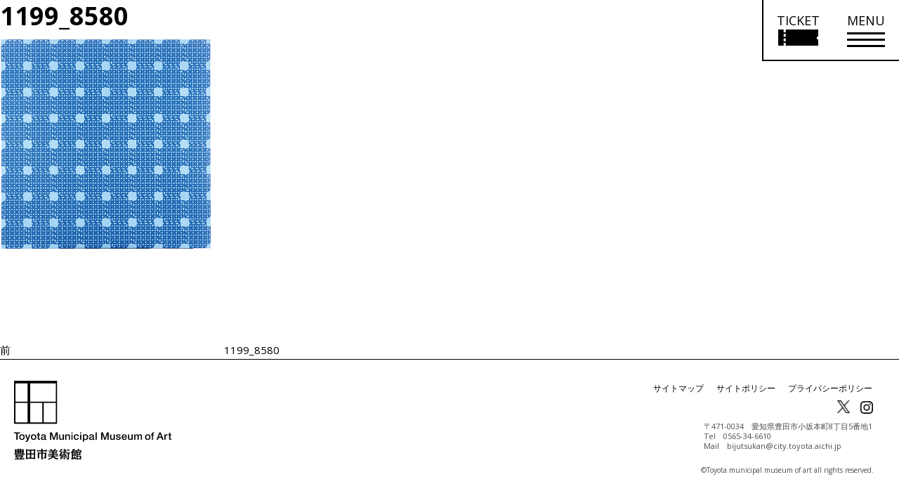

--- FILE ---
content_type: text/html; charset=UTF-8
request_url: https://www.museum.toyota.aichi.jp/1199_8580/
body_size: 14247
content:
<!DOCTYPE html>
<html lang="ja" class="no-js no-svg">
<head>
  <meta charset="utf-8">
  <meta name="keywords"
        content="豊田市美術館,Toyota Municipal museum of Art,現代美術,美術,アート,art,豊田市,museum,近代美術,デザイン,建築,谷口吉生,クリムト,ウィーン,分離派">
  <meta property="og:image" content="https://www.museum.toyota.aichi.jp/wp-content/themes/tmma/assets/img/ogp.png">
  <meta http-equiv="x-ua-compatible" content="ie=edge">
  <meta name="viewport" content="width=device-width, initial-scale=1.0">


  <!-- ページ独自のtitleを読み込ませる -->
  <title>Toyota Municipal Museum of Art 豊田市美術館</title>
  <!-- ページ独自のdescriptionを読み込ませる -->
  <meta name="description" content=>

  <script>(function(html){html.className = html.className.replace(/\bno-js\b/,'js')})(document.documentElement);</script>
	<style>img:is([sizes="auto" i], [sizes^="auto," i]) { contain-intrinsic-size: 3000px 1500px }</style>
	
		<!-- All in One SEO 4.8.5 - aioseo.com -->
	<meta name="robots" content="max-image-preview:large" />
	<link rel="canonical" href="https://www.museum.toyota.aichi.jp/1199_8580/" />
	<meta name="generator" content="All in One SEO (AIOSEO) 4.8.5" />
		<meta property="og:locale" content="ja_JP" />
		<meta property="og:site_name" content="豊田市美術館 |" />
		<meta property="og:type" content="article" />
		<meta property="og:title" content="1199_8580 | 豊田市美術館" />
		<meta property="og:url" content="https://www.museum.toyota.aichi.jp/1199_8580/" />
		<meta property="article:published_time" content="2019-01-24T07:22:51+00:00" />
		<meta property="article:modified_time" content="2019-01-24T07:22:51+00:00" />
		<meta name="twitter:card" content="summary" />
		<meta name="twitter:title" content="1199_8580 | 豊田市美術館" />
		<script type="application/ld+json" class="aioseo-schema">
			{"@context":"https:\/\/schema.org","@graph":[{"@type":"BreadcrumbList","@id":"https:\/\/www.museum.toyota.aichi.jp\/1199_8580\/#breadcrumblist","itemListElement":[{"@type":"ListItem","@id":"https:\/\/www.museum.toyota.aichi.jp#listItem","position":1,"name":"Home","item":"https:\/\/www.museum.toyota.aichi.jp","nextItem":{"@type":"ListItem","@id":"https:\/\/www.museum.toyota.aichi.jp\/1199_8580\/#listItem","name":"1199_8580"}},{"@type":"ListItem","@id":"https:\/\/www.museum.toyota.aichi.jp\/1199_8580\/#listItem","position":2,"name":"1199_8580","previousItem":{"@type":"ListItem","@id":"https:\/\/www.museum.toyota.aichi.jp#listItem","name":"Home"}}]},{"@type":"ItemPage","@id":"https:\/\/www.museum.toyota.aichi.jp\/1199_8580\/#itempage","url":"https:\/\/www.museum.toyota.aichi.jp\/1199_8580\/","name":"1199_8580 | \u8c4a\u7530\u5e02\u7f8e\u8853\u9928","inLanguage":"ja","isPartOf":{"@id":"https:\/\/www.museum.toyota.aichi.jp\/#website"},"breadcrumb":{"@id":"https:\/\/www.museum.toyota.aichi.jp\/1199_8580\/#breadcrumblist"},"author":{"@id":"https:\/\/www.museum.toyota.aichi.jp\/author\/#author"},"creator":{"@id":"https:\/\/www.museum.toyota.aichi.jp\/author\/#author"},"datePublished":"2019-01-24T16:22:51+09:00","dateModified":"2019-01-24T16:22:51+09:00"},{"@type":"Organization","@id":"https:\/\/www.museum.toyota.aichi.jp\/#organization","name":"\u8c4a\u7530\u5e02\u7f8e\u8853\u9928","url":"https:\/\/www.museum.toyota.aichi.jp\/"},{"@type":"WebSite","@id":"https:\/\/www.museum.toyota.aichi.jp\/#website","url":"https:\/\/www.museum.toyota.aichi.jp\/","name":"\u8c4a\u7530\u5e02\u7f8e\u8853\u9928","inLanguage":"ja","publisher":{"@id":"https:\/\/www.museum.toyota.aichi.jp\/#organization"}}]}
		</script>
		<!-- All in One SEO -->

<link rel="alternate" type="application/rss+xml" title="豊田市美術館 &raquo; フィード" href="https://www.museum.toyota.aichi.jp/feed/" />
<link rel="alternate" type="application/rss+xml" title="豊田市美術館 &raquo; コメントフィード" href="https://www.museum.toyota.aichi.jp/comments/feed/" />
<link rel='stylesheet' id='wp-block-library-css' href='https://www.museum.toyota.aichi.jp/wp-includes/css/dist/block-library/style.min.css?ver=6.8.2' type='text/css' media='all' />
<style id='classic-theme-styles-inline-css' type='text/css'>
/*! This file is auto-generated */
.wp-block-button__link{color:#fff;background-color:#32373c;border-radius:9999px;box-shadow:none;text-decoration:none;padding:calc(.667em + 2px) calc(1.333em + 2px);font-size:1.125em}.wp-block-file__button{background:#32373c;color:#fff;text-decoration:none}
</style>
<style id='global-styles-inline-css' type='text/css'>
:root{--wp--preset--aspect-ratio--square: 1;--wp--preset--aspect-ratio--4-3: 4/3;--wp--preset--aspect-ratio--3-4: 3/4;--wp--preset--aspect-ratio--3-2: 3/2;--wp--preset--aspect-ratio--2-3: 2/3;--wp--preset--aspect-ratio--16-9: 16/9;--wp--preset--aspect-ratio--9-16: 9/16;--wp--preset--color--black: #000000;--wp--preset--color--cyan-bluish-gray: #abb8c3;--wp--preset--color--white: #ffffff;--wp--preset--color--pale-pink: #f78da7;--wp--preset--color--vivid-red: #cf2e2e;--wp--preset--color--luminous-vivid-orange: #ff6900;--wp--preset--color--luminous-vivid-amber: #fcb900;--wp--preset--color--light-green-cyan: #7bdcb5;--wp--preset--color--vivid-green-cyan: #00d084;--wp--preset--color--pale-cyan-blue: #8ed1fc;--wp--preset--color--vivid-cyan-blue: #0693e3;--wp--preset--color--vivid-purple: #9b51e0;--wp--preset--gradient--vivid-cyan-blue-to-vivid-purple: linear-gradient(135deg,rgba(6,147,227,1) 0%,rgb(155,81,224) 100%);--wp--preset--gradient--light-green-cyan-to-vivid-green-cyan: linear-gradient(135deg,rgb(122,220,180) 0%,rgb(0,208,130) 100%);--wp--preset--gradient--luminous-vivid-amber-to-luminous-vivid-orange: linear-gradient(135deg,rgba(252,185,0,1) 0%,rgba(255,105,0,1) 100%);--wp--preset--gradient--luminous-vivid-orange-to-vivid-red: linear-gradient(135deg,rgba(255,105,0,1) 0%,rgb(207,46,46) 100%);--wp--preset--gradient--very-light-gray-to-cyan-bluish-gray: linear-gradient(135deg,rgb(238,238,238) 0%,rgb(169,184,195) 100%);--wp--preset--gradient--cool-to-warm-spectrum: linear-gradient(135deg,rgb(74,234,220) 0%,rgb(151,120,209) 20%,rgb(207,42,186) 40%,rgb(238,44,130) 60%,rgb(251,105,98) 80%,rgb(254,248,76) 100%);--wp--preset--gradient--blush-light-purple: linear-gradient(135deg,rgb(255,206,236) 0%,rgb(152,150,240) 100%);--wp--preset--gradient--blush-bordeaux: linear-gradient(135deg,rgb(254,205,165) 0%,rgb(254,45,45) 50%,rgb(107,0,62) 100%);--wp--preset--gradient--luminous-dusk: linear-gradient(135deg,rgb(255,203,112) 0%,rgb(199,81,192) 50%,rgb(65,88,208) 100%);--wp--preset--gradient--pale-ocean: linear-gradient(135deg,rgb(255,245,203) 0%,rgb(182,227,212) 50%,rgb(51,167,181) 100%);--wp--preset--gradient--electric-grass: linear-gradient(135deg,rgb(202,248,128) 0%,rgb(113,206,126) 100%);--wp--preset--gradient--midnight: linear-gradient(135deg,rgb(2,3,129) 0%,rgb(40,116,252) 100%);--wp--preset--font-size--small: 13px;--wp--preset--font-size--medium: 20px;--wp--preset--font-size--large: 36px;--wp--preset--font-size--x-large: 42px;--wp--preset--spacing--20: 0.44rem;--wp--preset--spacing--30: 0.67rem;--wp--preset--spacing--40: 1rem;--wp--preset--spacing--50: 1.5rem;--wp--preset--spacing--60: 2.25rem;--wp--preset--spacing--70: 3.38rem;--wp--preset--spacing--80: 5.06rem;--wp--preset--shadow--natural: 6px 6px 9px rgba(0, 0, 0, 0.2);--wp--preset--shadow--deep: 12px 12px 50px rgba(0, 0, 0, 0.4);--wp--preset--shadow--sharp: 6px 6px 0px rgba(0, 0, 0, 0.2);--wp--preset--shadow--outlined: 6px 6px 0px -3px rgba(255, 255, 255, 1), 6px 6px rgba(0, 0, 0, 1);--wp--preset--shadow--crisp: 6px 6px 0px rgba(0, 0, 0, 1);}:where(.is-layout-flex){gap: 0.5em;}:where(.is-layout-grid){gap: 0.5em;}body .is-layout-flex{display: flex;}.is-layout-flex{flex-wrap: wrap;align-items: center;}.is-layout-flex > :is(*, div){margin: 0;}body .is-layout-grid{display: grid;}.is-layout-grid > :is(*, div){margin: 0;}:where(.wp-block-columns.is-layout-flex){gap: 2em;}:where(.wp-block-columns.is-layout-grid){gap: 2em;}:where(.wp-block-post-template.is-layout-flex){gap: 1.25em;}:where(.wp-block-post-template.is-layout-grid){gap: 1.25em;}.has-black-color{color: var(--wp--preset--color--black) !important;}.has-cyan-bluish-gray-color{color: var(--wp--preset--color--cyan-bluish-gray) !important;}.has-white-color{color: var(--wp--preset--color--white) !important;}.has-pale-pink-color{color: var(--wp--preset--color--pale-pink) !important;}.has-vivid-red-color{color: var(--wp--preset--color--vivid-red) !important;}.has-luminous-vivid-orange-color{color: var(--wp--preset--color--luminous-vivid-orange) !important;}.has-luminous-vivid-amber-color{color: var(--wp--preset--color--luminous-vivid-amber) !important;}.has-light-green-cyan-color{color: var(--wp--preset--color--light-green-cyan) !important;}.has-vivid-green-cyan-color{color: var(--wp--preset--color--vivid-green-cyan) !important;}.has-pale-cyan-blue-color{color: var(--wp--preset--color--pale-cyan-blue) !important;}.has-vivid-cyan-blue-color{color: var(--wp--preset--color--vivid-cyan-blue) !important;}.has-vivid-purple-color{color: var(--wp--preset--color--vivid-purple) !important;}.has-black-background-color{background-color: var(--wp--preset--color--black) !important;}.has-cyan-bluish-gray-background-color{background-color: var(--wp--preset--color--cyan-bluish-gray) !important;}.has-white-background-color{background-color: var(--wp--preset--color--white) !important;}.has-pale-pink-background-color{background-color: var(--wp--preset--color--pale-pink) !important;}.has-vivid-red-background-color{background-color: var(--wp--preset--color--vivid-red) !important;}.has-luminous-vivid-orange-background-color{background-color: var(--wp--preset--color--luminous-vivid-orange) !important;}.has-luminous-vivid-amber-background-color{background-color: var(--wp--preset--color--luminous-vivid-amber) !important;}.has-light-green-cyan-background-color{background-color: var(--wp--preset--color--light-green-cyan) !important;}.has-vivid-green-cyan-background-color{background-color: var(--wp--preset--color--vivid-green-cyan) !important;}.has-pale-cyan-blue-background-color{background-color: var(--wp--preset--color--pale-cyan-blue) !important;}.has-vivid-cyan-blue-background-color{background-color: var(--wp--preset--color--vivid-cyan-blue) !important;}.has-vivid-purple-background-color{background-color: var(--wp--preset--color--vivid-purple) !important;}.has-black-border-color{border-color: var(--wp--preset--color--black) !important;}.has-cyan-bluish-gray-border-color{border-color: var(--wp--preset--color--cyan-bluish-gray) !important;}.has-white-border-color{border-color: var(--wp--preset--color--white) !important;}.has-pale-pink-border-color{border-color: var(--wp--preset--color--pale-pink) !important;}.has-vivid-red-border-color{border-color: var(--wp--preset--color--vivid-red) !important;}.has-luminous-vivid-orange-border-color{border-color: var(--wp--preset--color--luminous-vivid-orange) !important;}.has-luminous-vivid-amber-border-color{border-color: var(--wp--preset--color--luminous-vivid-amber) !important;}.has-light-green-cyan-border-color{border-color: var(--wp--preset--color--light-green-cyan) !important;}.has-vivid-green-cyan-border-color{border-color: var(--wp--preset--color--vivid-green-cyan) !important;}.has-pale-cyan-blue-border-color{border-color: var(--wp--preset--color--pale-cyan-blue) !important;}.has-vivid-cyan-blue-border-color{border-color: var(--wp--preset--color--vivid-cyan-blue) !important;}.has-vivid-purple-border-color{border-color: var(--wp--preset--color--vivid-purple) !important;}.has-vivid-cyan-blue-to-vivid-purple-gradient-background{background: var(--wp--preset--gradient--vivid-cyan-blue-to-vivid-purple) !important;}.has-light-green-cyan-to-vivid-green-cyan-gradient-background{background: var(--wp--preset--gradient--light-green-cyan-to-vivid-green-cyan) !important;}.has-luminous-vivid-amber-to-luminous-vivid-orange-gradient-background{background: var(--wp--preset--gradient--luminous-vivid-amber-to-luminous-vivid-orange) !important;}.has-luminous-vivid-orange-to-vivid-red-gradient-background{background: var(--wp--preset--gradient--luminous-vivid-orange-to-vivid-red) !important;}.has-very-light-gray-to-cyan-bluish-gray-gradient-background{background: var(--wp--preset--gradient--very-light-gray-to-cyan-bluish-gray) !important;}.has-cool-to-warm-spectrum-gradient-background{background: var(--wp--preset--gradient--cool-to-warm-spectrum) !important;}.has-blush-light-purple-gradient-background{background: var(--wp--preset--gradient--blush-light-purple) !important;}.has-blush-bordeaux-gradient-background{background: var(--wp--preset--gradient--blush-bordeaux) !important;}.has-luminous-dusk-gradient-background{background: var(--wp--preset--gradient--luminous-dusk) !important;}.has-pale-ocean-gradient-background{background: var(--wp--preset--gradient--pale-ocean) !important;}.has-electric-grass-gradient-background{background: var(--wp--preset--gradient--electric-grass) !important;}.has-midnight-gradient-background{background: var(--wp--preset--gradient--midnight) !important;}.has-small-font-size{font-size: var(--wp--preset--font-size--small) !important;}.has-medium-font-size{font-size: var(--wp--preset--font-size--medium) !important;}.has-large-font-size{font-size: var(--wp--preset--font-size--large) !important;}.has-x-large-font-size{font-size: var(--wp--preset--font-size--x-large) !important;}
:where(.wp-block-post-template.is-layout-flex){gap: 1.25em;}:where(.wp-block-post-template.is-layout-grid){gap: 1.25em;}
:where(.wp-block-columns.is-layout-flex){gap: 2em;}:where(.wp-block-columns.is-layout-grid){gap: 2em;}
:root :where(.wp-block-pullquote){font-size: 1.5em;line-height: 1.6;}
</style>
<link rel='stylesheet' id='contact-form-7-css' href='https://www.museum.toyota.aichi.jp/wp-content/plugins/contact-form-7/includes/css/styles.css?ver=6.1' type='text/css' media='all' />
<link rel='stylesheet' id='cf7msm_styles-css' href='https://www.museum.toyota.aichi.jp/wp-content/plugins/contact-form-7-multi-step-module/resources/cf7msm.css?ver=4.4.2' type='text/css' media='all' />
<link rel='stylesheet' id='twentyseventeen-style-css' href='https://www.museum.toyota.aichi.jp/wp-content/themes/tmma/style.css?ver=6.8.2' type='text/css' media='all' />
<!--[if lt IE 9]>
<link rel='stylesheet' id='twentyseventeen-ie8-css' href='https://www.museum.toyota.aichi.jp/wp-content/themes/tmma/assets/css/ie8.css?ver=1.0' type='text/css' media='all' />
<![endif]-->
<link rel='stylesheet' id='app-css-css' href='https://www.museum.toyota.aichi.jp/wp-content/themes/tmma/assets/css/app.css?250131' type='text/css' media='all' />
<link rel='stylesheet' id='print-css-css' href='https://www.museum.toyota.aichi.jp/wp-content/themes/tmma/assets/css/print.css?250131' type='text/css' media='print' />
<link rel='stylesheet' id='swiper-css-css' href='https://www.museum.toyota.aichi.jp/wp-content/themes/tmma/assets/css/swiper.min.css?250204' type='text/css' media='all' />
<link rel='stylesheet' id='jvcf7_client_css-css' href='https://www.museum.toyota.aichi.jp/wp-content/plugins/jquery-validation-for-contact-form-7/includes/assets/css/jvcf7_client.css?ver=5.4.2' type='text/css' media='all' />
<link rel="https://api.w.org/" href="https://www.museum.toyota.aichi.jp/wp-json/" /><link rel="alternate" title="JSON" type="application/json" href="https://www.museum.toyota.aichi.jp/wp-json/wp/v2/media/28770" /><link rel="EditURI" type="application/rsd+xml" title="RSD" href="https://www.museum.toyota.aichi.jp/xmlrpc.php?rsd" />
<meta name="generator" content="WordPress 6.8.2" />
<link rel='shortlink' href='https://www.museum.toyota.aichi.jp/?p=28770' />
<link rel="alternate" title="oEmbed (JSON)" type="application/json+oembed" href="https://www.museum.toyota.aichi.jp/wp-json/oembed/1.0/embed?url=https%3A%2F%2Fwww.museum.toyota.aichi.jp%2F1199_8580%2F" />
<link rel="alternate" title="oEmbed (XML)" type="text/xml+oembed" href="https://www.museum.toyota.aichi.jp/wp-json/oembed/1.0/embed?url=https%3A%2F%2Fwww.museum.toyota.aichi.jp%2F1199_8580%2F&#038;format=xml" />
<script type="text/javascript">
<!--
/******************************************************************************
***   COPY PROTECTED BY http://chetangole.com/blog/wp-copyprotect/   version 3.1.0 ****
******************************************************************************/
function clickIE4(){
if (event.button==2){
return false;
}
}
function clickNS4(e){
if (document.layers||document.getElementById&&!document.all){
if (e.which==2||e.which==3){
return false;
}
}
}

if (document.layers){
document.captureEvents(Event.MOUSEDOWN);
document.onmousedown=clickNS4;
}
else if (document.all&&!document.getElementById){
document.onmousedown=clickIE4;
}

document.oncontextmenu=new Function("return false")
// --> 
</script>

<style type="text/css">.recentcomments a{display:inline !important;padding:0 !important;margin:0 !important;}</style>
  <link rel="shortcut icon" href="https://www.museum.toyota.aichi.jp/wp-content/themes/tmma/assets/img/favicon.ico">
  <link rel="stylesheet" href="https://cdnjs.cloudflare.com/ajax/libs/jqueryui/1.13.3/themes/base/jquery-ui.min.css">
  <link href="https://fonts.googleapis.com/css?family=Open+Sans:400,700" rel="stylesheet">
  <link rel="stylesheet" href="https://www.museum.toyota.aichi.jp/wp-content/themes/tmma/assets/css/mediaelementplayer.css">
  <link rel="stylesheet" href="https://www.museum.toyota.aichi.jp/wp-content/themes/tmma/assets/css/download-form.css">
  <link id="visit_mode_style" rel="stylesheet" href="https://www.museum.toyota.aichi.jp/wp-content/themes/tmma/assets/css/visit_mode.css?250131" disabled>
  <script src="https://code.jquery.com/jquery-3.7.1.min.js"></script>
  <script src="https://code.jquery.com/ui/1.13.3/jquery-ui.min.js"></script>
  <script src="https://ajax.googleapis.com/ajax/libs/jqueryui/1/i18n/jquery.ui.datepicker-ja.min.js"></script>
  <script src="https://cdnjs.cloudflare.com/ajax/libs/gsap/1.20.3/TweenMax.min.js"></script>


  <!--[if lte IE 9]>
  <link rel="stylesheet" href='https://www.museum.toyota.aichi.jp/wp-content/themes/tmma/assets/css/ie9.css'
        type='text/css' media='all'/>
  <meta http-equiv="X-UA-Compatible" content="edge"/>
  <![endif]-->

  <!-- Google tag (gtag.js) -->
  <script async src="https://www.googletagmanager.com/gtag/js?id=G-D8CV5B7EEN"></script>
  <script>
    window.dataLayer = window.dataLayer || [];
    function gtag(){dataLayer.push(arguments);}
    gtag('js', new Date());

    gtag('config', 'G-D8CV5B7EEN');
    gtag('config', 'UA-3838358-1');
  </script>

  <script type="text/javascript">
    // Fix for Firefox autofocus CSS bug
    // See: http://stackoverflow.com/questions/18943276/html-5-autofocus-messes-up-css-loading/18945951#18945951
  </script>

  <!-- フォーム・確認ページに適用 -->
  
  <!-- shutto翻訳 -->
  <script src="https://d.shutto-translation.com/trans.js?id=76783"></script>

</head>
<body class="attachment wp-singular attachment-template-default single single-attachment postid-28770 attachmentid-28770 attachment-jpeg wp-theme-tmma has-header-image has-sidebar colors-light font_m">
<script></script>

<!-- お知らせモーダル -->

<!-- ポップアップ免責事項 -->

<div class="popup ticket_confirm">
  <div class="popup-modal">
    <button class="batsu"><span></span></button>
    <div class="popup-inner">
      <h1>オンラインチケットを購入する前に<br class="sp_only">必ずご確認ください。</h1>
      <ul class="popup-list">
        <li class="popup-list-item">常設展のオンラインチケット販売はありません。</li>
        <li class="popup-list-item anchor_style">無料対象に該当しませんか？（<a class="text-underline" href="/visit/admission.html#free_users">無料対象者はこちら</a>）</li>
        <li class="popup-list-item">その他の割引制度は確認しましたか？（<a class="text-underline" href="/visit/admission.html#discount_users">各種割引はこちら</a>）<br />オンラインチケットでは各種割引はご利用いただけません。
        </li>
        <li class="popup-list-item">団体割引（20名以上）をご利用の方は、<a class="text-underline" href="/visit/group-app.html">団体申込み</a>のうえ当日窓口でお支払いください。<br />団体割引料金は、各展覧会ページでご確認ください。</li>
        <li class="popup-list-item strong">予約確定後は、お客様都合によるキャンセル、返金、変更はできません。</li>
        <li class="popup-list-item">営利目的でのチケット転売はお断りしています。</li>
        <li class="popup-list-item">会期最終日のオンラインチケット販売は、16時までとなります。</li>
        <li class="popup-list-item">パソコンでのオンラインチケット購入・決済は可能ですが、ご来館の際はスマートフォン又はタブレット端末が必要です。</li> 
      </ul>

      <div class="onlineTickets-btn inner-texts text_wrap1 mb_35 exh_description anchor_style">
        <a class="mr0 ext-link" href="https://www.asoview.com/channel/tickets/gBwBO5O8Q6/" target="_blank">
          <span class="arrow-x4 arrow-ext">オンラインチケットの<br class="sp_only">購入はこちらから<br><span class="text-mini">（「アソビュー！」へ移動します）</span></span>
        </a>
      </div>
    </div>
  </div>
</div>
<!-- 館内モードコンテンツ -->
<div id="visit_modal_wrap" class="hidden" role="dialog" aria-hidden="true">
  <div class="visit_modal_bg"></div>
  <div class="visit_modal">
    <button aria-label="モーダルを閉じる" class="visit_modal_close"><span></span><span></span></button>
    <p class="visit_modal_txt">館内モードを終了しますか。</p>
    <div class="visit_modal_option">
      <button class="option_1">はい</button>
      <button class="option_2">いいえ</button>
    </div>
  </div>
</div><div class="visit_nav_wrap hidden" aria-hidden="true">
  <button class="visit_end_btn" aria-expanded="false" aria-controls="visit_modal_wrap">
    館内モード終了
    <span></span>
    <span></span>
  </button>

  <div class="visit_nav_inner open">
    <button class="visit_nav_btn" aria-expanded="true" aria-controls="visit_nav">
      たたむ
      <span></span>
      <span></span>
    </button>
    <nav aria-label="館内モードメニュー" id="visit_nav">
      <ul class="visit_nav_list">
        <li>
          <button class="visit_nav_link visit_nav_ticket">
            <div class="visit_nav_img">
              <img src="https://www.museum.toyota.aichi.jp/wp-content/themes/tmma/assets/img/visit_mode/icon_ticket.svg" alt="">
            </div>
            <p class="visit_nav_txt">オンライン<br />チケット</p>
          </button>
        </li>
        <li>
          <a class="visit_nav_link" href="/wp-content/uploads/2023/09/floormap_ver2.pdf" target="_blank" rel="noopener">
            <div class="visit_nav_img">
              <img src="https://www.museum.toyota.aichi.jp/wp-content/themes/tmma/assets/img/visit_mode/icon_map.svg" alt="">
            </div>
            <p class="visit_nav_txt">館内マップ</p>
          </a>
        </li>
        <li>
          <a class="visit_nav_link" href="/collection/audioguide/">
            <div class="visit_nav_img">
              <img src="https://www.museum.toyota.aichi.jp/wp-content/themes/tmma/assets/img/visit_mode/icon_audio.svg" alt="">
            </div>
            <p class="visit_nav_txt">オーディオ<br />ガイド</p>
          </a>
        </li>
        <li>
          <a class="visit_nav_link" href="/collection/">
            <div class="visit_nav_img">
              <img src="https://www.museum.toyota.aichi.jp/wp-content/themes/tmma/assets/img/visit_mode/icon_search.svg" alt="">
            </div>
            <p class="visit_nav_txt">作品検索</p>
          </a>
        </li>
        <li>
          <a class="visit_nav_link" href="/visit/restaurant.html">
            <div class="visit_nav_img">
              <img src="https://www.museum.toyota.aichi.jp/wp-content/themes/tmma/assets/img/visit_mode/icon_restaurant.svg" alt="">
            </div>
            <p class="visit_nav_txt">レストラン<br />茶室</p>
          </a>
        </li>
        <li>
          <a class="visit_nav_link" href="/visit/museumshop.html">
            <div class="visit_nav_img">
              <img src="https://www.museum.toyota.aichi.jp/wp-content/themes/tmma/assets/img/visit_mode/icon_shop.svg" alt="">
            </div>
            <p class="visit_nav_txt">ミュージアム<br />ショップ</p>
          </a>
        </li>
      </ul>
    </nav>
  </div>

  
</div><div id="visit_dialog_wrap" class="hidden" role="dialog" aria-hidden="true">
  <div class="visit_dialog_bg"></div>
  <div class="visit_dialog">
    <button aria-label="ダイアログを閉じる" class="visit_dialog_close"><span></span><span></span></button>
    <p class="visit_dialog_head">豊田市美術館へようこそ！</p>
    <p class="visit_dialog_detail">館内で必要な情報にアクセスしやすい<br />「館内モード」でサイトを起動します。</p>
  </div>
</div>
<div class="pixel"></div>

<div id="header" class="columns zi_upper">
  <div class="header_height">
    <div class="gnavi zi_upper">
      <div class="grid-x gnavi-base">
        <!--        <div class="grid-x" style="height: 152px;">-->
        <a class="gnavi-logo header-logo" href="/" aria-label="トップページ">
          <img class="show-for-small-only"
                     src="https://www.museum.toyota.aichi.jp/wp-content/themes/tmma/assets/img/common/logo_typo.svg"
                     alt="Toyota Municipal Museum of Art 豊田市美術館">
        </a>
        <button class="gnavi-logo ticket_link ticket-ja show-for-small-only" aria-label="チケット購入情報を開く">
          <span class="sp_only">TICKET</span>
          <img class="show-for-small-only"
                     src="https://www.museum.toyota.aichi.jp/wp-content/themes/tmma/assets/img/common/ticket_icon_sp.svg"
                     alt="チケット購入リンク">
        </button>
        <button class="nav_icon show-for-small-only" aria-label="メニューを開く">
          <span></span>
          <span></span>
          <span></span>
        </button>
        <div class="clearfix hide-for-small-only">
          <button id="pc-header-ticket" class="pc-header-ticket ticket-ja" aria-label="チケット購入情報を開く">
            <!-- <div class="nav_icon_head" style="font-size: 18px; line-height: 1;">TICKET</div> -->
            <div class="nav_icon pc_nav_icon">
              <div class="nav_icon_head font-s">TICKET</div>
              <div class="nav_icon_lines">
                <img src="https://www.museum.toyota.aichi.jp/wp-content/themes/tmma/assets/img/common/ticket_icon_pc.svg" alt="チケット購入リンク">
              </div>
            </div>
          </button>
          <div id="pc-header-menu" class="pc-header-menu">
            <button tabindex="0" class="nav_icon pc_nav_icon" aria-label="メニューを開く">
              <div class="nav_icon_head font-s">MENU</div>
              <div class="nav_icon_lines">
                <span></span>
                <span></span>
                <span></span>
              </div>
            </button>
            <div class="pc-header-menu-body border_l" aria-hidden="true">
              <div class="pc-header-menu-body-inner">
                <a class="gnavi-logo left" href="/">
                  <img class="hide-for-small-only"
                       src="https://www.museum.toyota.aichi.jp/wp-content/themes/tmma/assets/img/common/logo.svg"
                       alt="Toyota Municipal Museum of Art 豊田市美術館">
                </a>
                <ul class="bottom text-bold clearfix righ">
                  <!-- メニュー取得 -->
                                                                            <li data-toggle="dropdown-1" class="squares dropdown-background dropdown-1">
                      <div class="pc_accordion" tabindex="0">
                        <h2 class="text-bold font17">来館のご案内</h2>
                        <span></span>
                      </div>
                      <!-- 子階層取得 -->
                      <ul class="menu_inner font-s">
                                                                                                    <li class="squares no-border"><a href="https://www.museum.toyota.aichi.jp/visit/">開館情報・アクセス</a></li>
                                                                            <li class="squares no-border"><a href="https://www.museum.toyota.aichi.jp/visit/accessibility.html">バリアフリー情報</a></li>
                                                                            <li class="squares no-border"><a href="https://www.museum.toyota.aichi.jp/visit/admission.html">観覧料</a></li>
                                                                            <li class="squares no-border"><a href="https://www.museum.toyota.aichi.jp/visit/group-app.html">団体申込み</a></li>
                                                                            <li class="squares no-border"><a href="https://www.museum.toyota.aichi.jp/visit/restaurant.html">レストラン</a></li>
                                                                            <li class="squares no-border"><a href="https://www.museum.toyota.aichi.jp/visit/teaceremonyhouse.html">茶室</a></li>
                                                                            <li class="squares no-border"><a href="https://www.museum.toyota.aichi.jp/visit/museumshop.html">ミュージアムショップ</a></li>
                                                                            <li class="squares no-border"><a href="https://www.museum.toyota.aichi.jp/visit/library.html">ライブラリー</a></li>
                                                                            <li class="squares no-border"><a href="https://www.museum.toyota.aichi.jp/visit/gallery.html">ギャラリー</a></li>
                                                                      </ul>
                    </li>
                                                                            <li data-toggle="dropdown-2" class="squares dropdown-background dropdown-2">
                      <div class="pc_accordion" tabindex="0">
                        <h2 class="text-bold font17">展覧会</h2>
                        <span></span>
                      </div>
                      <!-- 子階層取得 -->
                      <ul class="menu_inner font-s">
                                                                                                    <li class="squares no-border"><a href=https://www.museum.toyota.aichi.jp/exhibition/>開催中の展覧会</a></li>
                                                                            <li class="squares no-border"><a href=https://www.museum.toyota.aichi.jp/exhibition/?t=plan>開催予定の展覧会</a></li>
                                                                            <li class="squares no-border"><a href=https://www.museum.toyota.aichi.jp/exhibition/?t=2025>過去の展覧会</a></li>
                                                                      </ul>
                    </li>
                                                                            <li data-toggle="dropdown-3" class="squares dropdown-background dropdown-3">
                      <div class="pc_accordion" tabindex="0">
                        <h2 class="text-bold font17">イベント</h2>
                        <span></span>
                      </div>
                      <!-- 子階層取得 -->
                      <ul class="menu_inner font-s">
                                                                                                    <li class="squares no-border"><a href=https://www.museum.toyota.aichi.jp/event/>開催中・開催予定のイベント</a></li>
                                                                            <li class="squares no-border"><a href=https://www.museum.toyota.aichi.jp/event/?t=2025>過去のイベント</a></li>
                                                                            <li class="squares no-border"><a href=https://www.museum.toyota.aichi.jp/event/?t=videoarchive_2025>ビデオアーカイブ</a></li>
                                                                      </ul>
                    </li>
                                                                            <li data-toggle="dropdown-4" class="squares dropdown-background dropdown-4">
                      <div class="pc_accordion" tabindex="0">
                        <h2 class="text-bold font17">学び・体験</h2>
                        <span></span>
                      </div>
                      <!-- 子階層取得 -->
                      <ul class="menu_inner font-s">
                                                                                                    <li class="squares no-border"><a href="https://www.museum.toyota.aichi.jp/learning/">美術館での学び・体験</a></li>
                                                                            <li class="squares no-border"><a href="https://www.museum.toyota.aichi.jp/learning/gallerytour.html">ギャラリーツアー／トーク</a></li>
                                                                            <li class="squares no-border"><a href="https://www.museum.toyota.aichi.jp/learning/school.html">学校連携</a></li>
                                                                            <li class="squares no-border"><a href="https://www.museum.toyota.aichi.jp/learning/publication.html">刊行物</a></li>
                                                                      </ul>
                    </li>
                                                                            <li data-toggle="dropdown-5" class="squares dropdown-background dropdown-5">
                      <div class="pc_accordion" tabindex="0">
                        <h2 class="text-bold font17">コレクション</h2>
                        <span></span>
                      </div>
                      <!-- 子階層取得 -->
                      <ul class="menu_inner font-s">
                                                                                                    <li class="squares no-border"><a href="https://www.museum.toyota.aichi.jp/collection/about.html">豊田市美術館のコレクション</a></li>
                                                                            <li class="squares no-border"><a href=https://www.museum.toyota.aichi.jp/collection/>コレクション一覧</a></li>
                                                                            <li class="squares no-border"><a href=https://www.museum.toyota.aichi.jp/collection/?category=highlights>コレクション・ハイライト</a></li>
                                                                            <li class="squares no-border"><a href="https://www.museum.toyota.aichi.jp/collection/audioguide/">コレクション・オーディオガイド</a></li>
                                                                      </ul>
                    </li>
                                                                      </ul>
                <ul class="upper text-bold">
                  <!-- サブメニュー -->
                                                                                  <li class="squares pc-header-submenu"><a href="https://www.museum.toyota.aichi.jp/about/">豊田市美術館について</a></li>
                                                                <li class="squares pc-header-submenu"><a href=https://www.museum.toyota.aichi.jp/use-facilities/>施設を借りる</a></li>
                                                                <li class="squares pc-header-submenu"><a href=https://www.museum.toyota.aichi.jp/press/>プレスルーム</a></li>
                                      
                  <li>
                    <ul class="lang mv-inline__pc-header_lang" data-stt-langbar>
                      <p class="mv-inline__pc-header_lang_lead lang_lead"><span class="lang_lead_main">言語</span><span class="lang_lead_separator">/</span><span class="lang_lead_sub">Language</span></p>
                      <li>
                        <a data-stt-changelang="ja" data-stt-ignore>JP</a>
                      </li>
                      <li>
                                                  <a  data-stt-changelang="en" data-stt-ignore>EN</a>
                                              </li>
                      <li>
                        <a  data-stt-changelang="zh-CN" data-stt-ignore>CH(S)</a>
                      </li>
                      <li>
                        <a  data-stt-changelang="zh-TW" data-stt-ignore>CH(T)</a>
                      </li>
                      <li>
                        <a  data-stt-changelang="ko" data-stt-ignore>KR</a>
                      </li>
                      <li>
                        <a  data-stt-changelang="pt" data-stt-ignore>PT</a>
                      </li>
                    </ul>
                    <p class="lang_info_txt">※当サイトでは、機械的な自動翻訳サービスを使用しています。</p>
                  </li>

                  <li class="others">
                    <ul>
                      
                      <li class="header_search pc_search">
                        

<form role="search" method="get" class="search-form" action="https://www.museum.toyota.aichi.jp/search/">
  <label class="header_search_lead" for="q">サイト内検索</label>
  <input type="search" class="search-field" value="" name="q" title="検索したいテキストを入力してください"/>
  <button type="submit">
    <svg aria-label="検索ボタン" role="button" class="replace-svg white_svg mv-inline__searchform_button_img" xmlns="http://www.w3.org/2000/svg" viewBox="0 0 20.59 20.67">
      <title>searchicon</title>
      <path d="M8.7,17.17a8.5,8.5,0,1,1,8.5-8.5A8.51,8.51,0,0,1,8.7,17.17Zm0-15a6.5,6.5,0,1,0,6.5,6.5A6.51,6.51,0,0,0,8.7,2.17Z" transform="translate(-0.2 -0.17)"/>
      <rect x="14.59" y="12.04" width="3.62" height="8.81" transform="translate(-7.02 16.24) rotate(-45)"/>
    </svg>
  </button>
</form>



 
                      </li>
                    </ul>
                  </li> 
                </ul>
              </div>
            </div>
          </div>
        </div>


        <div class="sp-headers clearfix show-for-small-only mv-inline__sp-headers_bgc">
          <!-- メニュー取得 -->
          <ul class="bottom clearfix">
                                                    <li class="squares">
                <h2 class="text-bold sp_accordion" tabIndex="0">来館のご案内</h2>
                <!-- 子階層取得 -->
                <ul class="menu_inner font-s">
                                                                                                                <li class="squares no-border mt35"><a class="white" href="https://www.museum.toyota.aichi.jp/visit/">開館情報・アクセス</a></li>
                                                                                              <li class="squares no-border mt35"><a class="white" href="https://www.museum.toyota.aichi.jp/visit/accessibility.html">バリアフリー情報</a></li>
                                                                                              <li class="squares no-border mt35"><a class="white" href="https://www.museum.toyota.aichi.jp/visit/admission.html">観覧料</a></li>
                                                                                              <li class="squares no-border mt35"><a class="white" href="https://www.museum.toyota.aichi.jp/visit/group-app.html">団体申込み</a></li>
                                                                                              <li class="squares no-border mt35"><a class="white" href="https://www.museum.toyota.aichi.jp/visit/restaurant.html">レストラン</a></li>
                                                                                              <li class="squares no-border mt35"><a class="white" href="https://www.museum.toyota.aichi.jp/visit/teaceremonyhouse.html">茶室</a></li>
                                                                                              <li class="squares no-border mt35"><a class="white" href="https://www.museum.toyota.aichi.jp/visit/museumshop.html">ミュージアムショップ</a></li>
                                                                                              <li class="squares no-border mt35"><a class="white" href="https://www.museum.toyota.aichi.jp/visit/library.html">ライブラリー</a></li>
                                                                                              <li class="squares no-border mt35"><a class="white" href="https://www.museum.toyota.aichi.jp/visit/gallery.html">ギャラリー</a></li>
                                                                            </ul>
              </li>
                                                        <li class="squares">
                <h2 class="text-bold sp_accordion" tabIndex="0">展覧会</h2>
                <!-- 子階層取得 -->
                <ul class="menu_inner font-s">
                                                                                                                <li class="squares no-border mt35"><a class="white" href=https://www.museum.toyota.aichi.jp/exhibition/>開催中の展覧会</a></li>
                                                                                              <li class="squares no-border mt35"><a class="white" href=https://www.museum.toyota.aichi.jp/exhibition/?t=plan>開催予定の展覧会</a></li>
                                                                                              <li class="squares no-border mt35"><a class="white" href=https://www.museum.toyota.aichi.jp/exhibition/?t=2025>過去の展覧会</a></li>
                                                                            </ul>
              </li>
                                                        <li class="squares">
                <h2 class="text-bold sp_accordion" tabIndex="0">イベント</h2>
                <!-- 子階層取得 -->
                <ul class="menu_inner font-s">
                                                                                                                <li class="squares no-border mt35"><a class="white" href=https://www.museum.toyota.aichi.jp/event/>開催中・開催予定のイベント</a></li>
                                                                                              <li class="squares no-border mt35"><a class="white" href=https://www.museum.toyota.aichi.jp/event/?t=2025>過去のイベント</a></li>
                                                                                              <li class="squares no-border mt35"><a class="white" href=https://www.museum.toyota.aichi.jp/event/?t=videoarchive_2025>ビデオアーカイブ</a></li>
                                                                            </ul>
              </li>
                                                        <li class="squares">
                <h2 class="text-bold sp_accordion" tabIndex="0">学び・体験</h2>
                <!-- 子階層取得 -->
                <ul class="menu_inner font-s">
                                                                                                                <li class="squares no-border mt35"><a class="white" href="https://www.museum.toyota.aichi.jp/learning/">美術館での学び・体験</a></li>
                                                                                              <li class="squares no-border mt35"><a class="white" href="https://www.museum.toyota.aichi.jp/learning/gallerytour.html">ギャラリーツアー／トーク</a></li>
                                                                                              <li class="squares no-border mt35"><a class="white" href="https://www.museum.toyota.aichi.jp/learning/school.html">学校連携</a></li>
                                                                                              <li class="squares no-border mt35"><a class="white" href="https://www.museum.toyota.aichi.jp/learning/publication.html">刊行物</a></li>
                                                                            </ul>
              </li>
                                                        <li class="squares">
                <h2 class="text-bold sp_accordion" tabIndex="0">コレクション</h2>
                <!-- 子階層取得 -->
                <ul class="menu_inner font-s">
                                                                                                                <li class="squares no-border mt35"><a class="white" href="https://www.museum.toyota.aichi.jp/collection/about.html">豊田市美術館のコレクション</a></li>
                                                                                              <li class="squares no-border mt35"><a class="white" href=https://www.museum.toyota.aichi.jp/collection/>コレクション一覧</a></li>
                                                                                              <li class="squares no-border mt35"><a class="white" href=https://www.museum.toyota.aichi.jp/collection/?category=highlights>コレクション・ハイライト</a></li>
                                                                                              <li class="squares no-border mt35"><a class="white" href="https://www.museum.toyota.aichi.jp/collection/audioguide/">コレクション・オーディオガイド</a></li>
                                                                            </ul>
              </li>
                                                    </ul>

          <ul class="upper text-bold sp_bb mv-inline__sp-header_submenu_wrapper">
            <!-- サブメニュー -->
                                                                                  <li class="squares"><a href="https://www.museum.toyota.aichi.jp/about/">豊田市美術館について</a></li>
                                                                <li class="squares"><a href=https://www.museum.toyota.aichi.jp/use-facilities/>施設を借りる</a></li>
                                                                <li class="squares"><a href=https://www.museum.toyota.aichi.jp/press/>プレスルーム</a></li>
                                                  <li>
              <ul class="lang mv-inline__sp-header_submenu_lang"  data-stt-langbar>
                <p class="mv-inline__sp-header_submenu_lang_lead lang_lead"><span class="lang_lead_main">言語</span><span class="lang_lead_separator">/</span><span class="lang_lead_sub">Language</span></p>
                <li>
                  <a data-stt-changelang="ja" data-stt-ignore>JP</a>
                </li>
                <li>
                                      <a  data-stt-changelang="en" data-stt-ignore>EN</a>
                                  </li>
                <li>
                  <a  data-stt-changelang="zh-CN" data-stt-ignore>CH(S)</a>
                </li>
                <li>
                  <a  data-stt-changelang="zh-TW" data-stt-ignore>CH(T)</a>
                </li>
                <li>
                  <a  data-stt-changelang="ko" data-stt-ignore>KR</a>
                </li>
                <li>
                  <a  data-stt-changelang="pt" data-stt-ignore>PT</a>
                </li>
              </ul>
              <p class="lang_info_txt">※当サイトでは、機械的な自動翻訳サービスを使用しています。</p>
            </li>
            
            <!--            <li class="squares"><a href="#">OTHER</a></li>-->
            <li class="header_search sp_search mv-inline__sp-header_submenu_search">
              

<form role="search" method="get" class="search-form" action="https://www.museum.toyota.aichi.jp/search/">
  <label class="header_search_lead" for="q">サイト内検索</label>
  <input type="search" class="search-field" value="" name="q" title="検索したいテキストを入力してください"/>
  <button type="submit">
    <svg aria-label="検索ボタン" role="button" class="replace-svg white_svg mv-inline__searchform_button_img" xmlns="http://www.w3.org/2000/svg" viewBox="0 0 20.59 20.67">
      <title>searchicon</title>
      <path d="M8.7,17.17a8.5,8.5,0,1,1,8.5-8.5A8.51,8.51,0,0,1,8.7,17.17Zm0-15a6.5,6.5,0,1,0,6.5,6.5A6.51,6.51,0,0,0,8.7,2.17Z" transform="translate(-0.2 -0.17)"/>
      <rect x="14.59" y="12.04" width="3.62" height="8.81" transform="translate(-7.02 16.24) rotate(-45)"/>
    </svg>
  </button>
</form>



 
            </li>
          </ul>
        </div>
      </div>
    </div>
  </div>
</div>

<div class="wrap">
	<div id="primary" class="content-area">
		<main id="main" class="site-main" role="main">

			
<article id="post-28770" class="post-28770 attachment type-attachment status-inherit hentry">
		<header class="entry-header">
		<h1 class="entry-title">1199_8580</h1>	</header><!-- .entry-header -->

	
	<div class="entry-content">
		<p class="attachment"><a href='https://www.museum.toyota.aichi.jp/wp-content/uploads/2019/01/1199_8580.jpg'><img fetchpriority="high" decoding="async" width="300" height="298" src="https://www.museum.toyota.aichi.jp/wp-content/uploads/2019/01/1199_8580-300x298.jpg" class="attachment-medium size-medium" alt="" srcset="https://www.museum.toyota.aichi.jp/wp-content/uploads/2019/01/1199_8580-300x298.jpg 300w, https://www.museum.toyota.aichi.jp/wp-content/uploads/2019/01/1199_8580-150x150.jpg 150w, https://www.museum.toyota.aichi.jp/wp-content/uploads/2019/01/1199_8580-100x100.jpg 100w, https://www.museum.toyota.aichi.jp/wp-content/uploads/2019/01/1199_8580.jpg 514w" sizes="100vw" /></a></p>
	</div><!-- .entry-content -->

	
</article><!-- #post-## -->

	<nav class="navigation post-navigation" aria-label="投稿">
		<h2 class="screen-reader-text">投稿ナビゲーション</h2>
		<div class="nav-links"><div class="nav-previous"><a href="https://www.museum.toyota.aichi.jp/1199_8580/" rel="prev"><span class="screen-reader-text">過去の投稿</span><span aria-hidden="true" class="nav-subtitle">前</span> <span class="nav-title"><span class="nav-title-icon-wrapper"><svg class="icon icon-arrow-left" aria-hidden="true" role="img"> <use href="#icon-arrow-left" xlink:href="#icon-arrow-left"></use> </svg></span>1199_8580</span></a></div></div>
	</nav>
		</main><!-- #main -->
	</div><!-- #primary -->
	</div><!-- .wrap -->


<div class="relative">
  <div class="go_space">
  </div>
  <div class="go_top">
    <button aria-label="ページトップに移動">
      <div class="news_arrow"><span></span></div>
    </button>
  </div>
</div>
<div class="columns">
  <div class="footer clearfix border_t">
    <div class="grid-x">
      <a class="gnavi-logo left" href="/">
        <img src="https://www.museum.toyota.aichi.jp/wp-content/themes/tmma/assets/img/common/logo.svg" alt="Toyota Municipal Museum of Art 豊田市美術館">
      </a>
      <!-- <p class="text font-s"><a class="blank_link" href="http://cul-takahashi-memorial.or.jp/" target="_blank">（公財）高橋記念美術文化振興財団
        <svg class="external-link" version="1.1" id="レイヤー_1" xmlns="http://www.w3.org/2000/svg" xmlns:xlink="http://www.w3.org/1999/xlink" x="0px" y="0px" viewBox="0 0 11.6 11.5" style="enable-background:new 0 0 11.6 11.5;" xml:space="preserve">
        <title>external link icon</title>
        <g id="レイヤー_1-2">
          <polygon class="st1" points="4.3,0.5 4.3,4.2 7.3,4.2 7.3,7.2 11.1,7.2 11.1,0.5  "></polygon>
          <rect x="0.5" y="4.2" class="st1" width="6.8" height="6.8"></rect>
        </g>
      </svg>
      </a>

    </p> -->
      <ul class="right upper rightdelSp mainLinks">
        <!-- <li><a href="/contact/">お問い合わせ</a></li> -->
                        <li><a class="bordder_l" href="/sitemap/">サイトマップ</a></li>
        <li><a class="bordder_l" href="/terms/">サイトポリシー</a></li>
        <li class="breakSp"><a href="/policy/">プライバシーポリシー</a></li>
      </ul>
      <ul class="right bottom rightdelSp">
        <li class="tw mv-inline__footer_tw_container"><a class="bordder_l" href="https://twitter.com/toyotashibi" target="_blank">
            <img class="tw mv-inline__footer_tw_img" src="https://www.museum.toyota.aichi.jp/wp-content/themes/tmma/assets/img/common/x-logo-black.png" alt="X">
          </a>
        </li>
        <li><a class="bordder_l" href="http://instagram.com/toyota_municipal_museum_of_art" target="_blank"><svg aria-label="インスタグラムへのリンク" role="img" xmlns="http://www.w3.org/2000/svg" viewBox="0 0 200.04 200.04"><defs><style>.a{fill:#040000;}</style></defs><title>footer_ico_insta</title><path class="a" d="M103,21c26.71,0,29.87.1,40.42.58,9.75.44,15,2.07,18.57,3.44a31,31,0,0,1,11.5,7.48A31,31,0,0,1,181,44c1.37,3.52,3,8.82,3.44,18.57.48,10.55.58,13.71.58,40.42s-.1,29.87-.58,40.42c-.44,9.75-2.07,15-3.44,18.57a33.12,33.12,0,0,1-19,19c-3.52,1.37-8.82,3-18.57,3.44-10.55.48-13.71.58-40.42.58s-29.87-.1-40.42-.58c-9.75-.44-15-2.07-18.57-3.44a31,31,0,0,1-11.5-7.48A31,31,0,0,1,25,162c-1.37-3.52-3-8.82-3.44-18.57C21.11,132.87,21,129.71,21,103s.1-29.87.58-40.42C22,52.83,23.66,47.54,25,44a31,31,0,0,1,7.48-11.5A31,31,0,0,1,44,25c3.52-1.37,8.82-3,18.57-3.44C73.13,21.11,76.29,21,103,21m0-18c-27.16,0-30.57.12-41.24.6S43.85,5.76,37.48,8.23A49,49,0,0,0,19.77,19.77,49,49,0,0,0,8.23,37.48C5.76,43.85,4.07,51.12,3.58,61.76S3,75.84,3,103s.12,30.57.6,41.24,2.18,17.92,4.65,24.28a49,49,0,0,0,11.54,17.72,49,49,0,0,0,17.72,11.54c6.36,2.47,13.63,4.16,24.28,4.65s14.07.6,41.24.6,30.57-.11,41.24-.6,17.92-2.18,24.28-4.65a51.14,51.14,0,0,0,29.25-29.25c2.47-6.36,4.16-13.63,4.65-24.28s.6-14.07.6-41.24-.12-30.57-.6-41.24-2.18-17.92-4.65-24.28a49,49,0,0,0-11.54-17.72A49,49,0,0,0,168.52,8.23c-6.36-2.47-13.63-4.16-24.28-4.65S130.16,3,103,3Z" transform="translate(-2.98 -2.98)"/><path class="a" d="M103,51.64A51.36,51.36,0,1,0,154.36,103,51.36,51.36,0,0,0,103,51.64Zm0,84.7A33.34,33.34,0,1,1,136.34,103,33.34,33.34,0,0,1,103,136.34Z" transform="translate(-2.98 -2.98)"/><circle class="a" cx="153.41" cy="46.63" r="12"/></svg></a></li>
      </ul>
      <ul class="right contactInfo">
        <li>〒471-0034　愛知県豊田市小坂本町8丁目5番地1</li>
        <li>Tel　0565-34-6610</li>
        <li>Mail　bijutsukan@city.toyota.aichi.jp</li>
      </ul>
      <p class="copyright font-s">©️Toyota municipal museum of art all rights reserved.</p>
    </div>
  </div>
</div>

<script type="speculationrules">
{"prefetch":[{"source":"document","where":{"and":[{"href_matches":"\/*"},{"not":{"href_matches":["\/wp-*.php","\/wp-admin\/*","\/wp-content\/uploads\/*","\/wp-content\/*","\/wp-content\/plugins\/*","\/wp-content\/themes\/tmma\/*","\/*\\?(.+)"]}},{"not":{"selector_matches":"a[rel~=\"nofollow\"]"}},{"not":{"selector_matches":".no-prefetch, .no-prefetch a"}}]},"eagerness":"conservative"}]}
</script>
  <script>
    document.addEventListener('wpcf7mailsent', function(event) {
      const currentStep = event.detail.contactFormId;
      if (currentStep === 'last_step') {
        console.log('最後のステップの処理');
                document.cookie = "cf7msm_posted_data=" + encodeURIComponent(JSON.stringify([])) + "; path=/";
      }
    }, false);
  </script>
  <script type="text/javascript" src="https://www.museum.toyota.aichi.jp/wp-includes/js/jquery/jquery.min.js?ver=3.7.1" id="jquery-core-js"></script>
<script type="text/javascript" src="https://www.museum.toyota.aichi.jp/wp-includes/js/jquery/jquery-migrate.min.js?ver=3.4.1" id="jquery-migrate-js"></script>
<script type="text/javascript" src="https://www.museum.toyota.aichi.jp/wp-includes/js/dist/hooks.min.js?ver=4d63a3d491d11ffd8ac6" id="wp-hooks-js"></script>
<script type="text/javascript" src="https://www.museum.toyota.aichi.jp/wp-includes/js/dist/i18n.min.js?ver=5e580eb46a90c2b997e6" id="wp-i18n-js"></script>
<script type="text/javascript" id="wp-i18n-js-after">
/* <![CDATA[ */
wp.i18n.setLocaleData( { 'text direction\u0004ltr': [ 'ltr' ] } );
/* ]]> */
</script>
<script type="text/javascript" src="https://www.museum.toyota.aichi.jp/wp-content/plugins/contact-form-7/includes/swv/js/index.js?ver=6.1" id="swv-js"></script>
<script type="text/javascript" id="contact-form-7-js-translations">
/* <![CDATA[ */
( function( domain, translations ) {
	var localeData = translations.locale_data[ domain ] || translations.locale_data.messages;
	localeData[""].domain = domain;
	wp.i18n.setLocaleData( localeData, domain );
} )( "contact-form-7", {"translation-revision-date":"2025-06-27 09:47:49+0000","generator":"GlotPress\/4.0.1","domain":"messages","locale_data":{"messages":{"":{"domain":"messages","plural-forms":"nplurals=1; plural=0;","lang":"ja_JP"},"This contact form is placed in the wrong place.":["\u3053\u306e\u30b3\u30f3\u30bf\u30af\u30c8\u30d5\u30a9\u30fc\u30e0\u306f\u9593\u9055\u3063\u305f\u4f4d\u7f6e\u306b\u7f6e\u304b\u308c\u3066\u3044\u307e\u3059\u3002"],"Error:":["\u30a8\u30e9\u30fc:"]}},"comment":{"reference":"includes\/js\/index.js"}} );
/* ]]> */
</script>
<script type="text/javascript" id="contact-form-7-js-before">
/* <![CDATA[ */
var wpcf7 = {
    "api": {
        "root": "https:\/\/www.museum.toyota.aichi.jp\/wp-json\/",
        "namespace": "contact-form-7\/v1"
    }
};
/* ]]> */
</script>
<script type="text/javascript" src="https://www.museum.toyota.aichi.jp/wp-content/plugins/contact-form-7/includes/js/index.js?ver=6.1" id="contact-form-7-js"></script>
<script type="text/javascript" id="cf7msm-js-extra">
/* <![CDATA[ */
var cf7msm_posted_data = [];
/* ]]> */
</script>
<script type="text/javascript" src="https://www.museum.toyota.aichi.jp/wp-content/plugins/contact-form-7-multi-step-module/resources/cf7msm.min.js?ver=4.4.2" id="cf7msm-js"></script>
<!--[if lt IE 9]>
<script type="text/javascript" src="https://www.museum.toyota.aichi.jp/wp-content/themes/tmma/assets/js/html5.js?ver=3.7.3" id="html5-js"></script>
<![endif]-->
<script type="text/javascript" id="twentyseventeen-skip-link-focus-fix-js-extra">
/* <![CDATA[ */
var twentyseventeenScreenReaderText = {"quote":"<svg class=\"icon icon-quote-right\" aria-hidden=\"true\" role=\"img\"> <use href=\"#icon-quote-right\" xlink:href=\"#icon-quote-right\"><\/use> <\/svg>"};
/* ]]> */
</script>
<script type="text/javascript" src="https://www.museum.toyota.aichi.jp/wp-content/themes/tmma/assets/js/skip-link-focus-fix.js?ver=1.0" id="twentyseventeen-skip-link-focus-fix-js"></script>
<script type="text/javascript" src="https://www.museum.toyota.aichi.jp/wp-content/themes/tmma/assets/js/jquery.scrollTo.js?ver=2.1.2" id="jquery-scrollto-js"></script>
<script type="text/javascript" src="https://www.museum.toyota.aichi.jp/wp-content/themes/tmma/assets/js/html5.js?ver=3.7.3" id="swiper-2-js"></script>
<script type="text/javascript" src="https://www.museum.toyota.aichi.jp/wp-content/plugins/jquery-validation-for-contact-form-7/includes/assets/js/jquery.validate.min.js?ver=5.4.2" id="jvcf7_jquery_validate-js"></script>
<script type="text/javascript" id="jvcf7_validation-js-extra">
/* <![CDATA[ */
var scriptData = {"jvcf7_default_settings":{"jvcf7_show_label_error":"errorMsgshow","jvcf7_invalid_field_design":"theme_0"}};
/* ]]> */
</script>
<script type="text/javascript" src="https://www.museum.toyota.aichi.jp/wp-content/plugins/jquery-validation-for-contact-form-7/includes/assets/js/jvcf7_validation.js?ver=5.4.2" id="jvcf7_validation-js"></script>
<script src="https://www.museum.toyota.aichi.jp/wp-content/themes/tmma/assets/js/desvg.js"></script>
<script src="https://www.museum.toyota.aichi.jp/wp-content/themes/tmma/assets/js/app.js?250225"></script>
<script src="https://www.museum.toyota.aichi.jp/wp-content/themes/tmma/assets/js/flexibility.js"></script>
</body>
</html>
